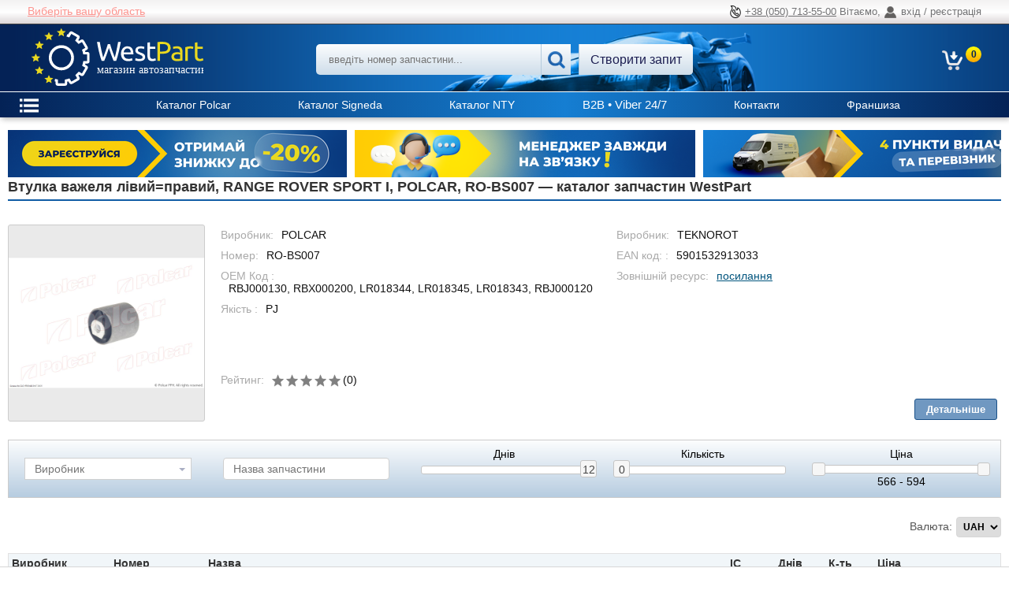

--- FILE ---
content_type: text/html; charset=utf-8
request_url: https://westpart.ua/part/polcar-robs007/2012151454/
body_size: 14538
content:
<!DOCTYPE html>
<html prefix="og: http://ogp.me/ns#" lang="uk">
    <head>
        <meta http-equiv="content-type" content="text/html; charset=utf-8" />
        <title>Втулка важеля лівий=правий, RANGE ROVER SPORT I, POLCAR, RO-BS007 | Каталог автозапчастин в Україні | WestPart - WestPart</title>
        <meta name="description" content="Інтернет-магазин WestPart пропонує Втулка важеля лівий=правий, RANGE ROVER SPORT I, POLCAR, RO-BS007 від провідних європейських брендів: Polcar, Sengeda, Depo та інших. Великий вибір кузовних деталей, оптики, радіаторів, ходової та гальмівної системи для всіх марок авто. Швидка доставка по Україні, вигідні умови для B2B та роздрібних клієнтів." />
        <meta name="keywords" content="Втулка важеля лівий=правий, RANGE ROVER SPORT I, POLCAR, RO-BS007, каталог автозапчастин, купити автозапчастини, автозапчастини гуртом, автозапчастини для іномарок, кузовні деталі, оптика, радіатори, доставка автозапчастин, WestPart, Polcar" />
        <link rel="dns-prefetch" href="//img.westpart">
        <meta property="og:site_name" content="WestPart" />
        
    <meta property="og:type" content="product" />
    <meta property="og:title" content="Втулка важеля лівий=правий, RANGE ROVER SPORT I, POLCAR, RO-BS007" />
    <meta property="og:url" content="https://westpart.ua/part/polcar-robs007/2012151454/" />
    <meta property="og:description" content="Втулка важеля лівий=правий, RANGE ROVER SPORT I" />
    <meta property="og:image" content="/media/thumbs/no_120x120c.png" />

        

        
            <meta name="SKYPE_TOOLBAR" content="SKYPE_TOOLBAR_PARSER_COMPATIBLE"/>
            <meta name="viewport" content="width=device-width, initial-scale=1.0/">
            
            
            
            

    <!-- Facebook Pixel Code -->
    <script>
        !function(f,b,e,v,n,t,s){if(f.fbq)return;n=f.fbq=function(){n.callMethod?
        n.callMethod.apply(n,arguments):n.queue.push(arguments)};if(!f._fbq)f._fbq=n;
        n.push=n;n.loaded=!0;n.version='2.0';n.queue=[];t=b.createElement(e);t.async=!0;
        t.src=v;s=b.getElementsByTagName(e)[0];s.parentNode.insertBefore(t,s)}(window,
        document,'script','https://connect.facebook.net/en_US/fbevents.js');
        fbq('init', '352673789723244'); // Insert your pixel ID here.
        fbq('track', 'PageView');
    </script>
    <noscript><img height="1" width="1" style="display:none" src="https://www.facebook.com/tr?id=352673789723244&ev=PageView&noscript=1" alt=""/></noscript>
    <!-- End Facebook Pixel Code -->

            <link href="/static/favicon.ff47615d0382.svg" type="image/svg+xml" rel="icon">
            <link rel="stylesheet" href="/static/compressor/css/output.4eb6b818dfa6.css" type="text/css" media="screen"><link rel="stylesheet" href="/static/compressor/css/output.e6a0b2a98379.css" type="text/css">
            <style>
                @media screen and (max-width: 768px) {
                    .parts-table td.store .n-days:before {
                        content: "Днів:";
                    }
                }
            </style>
            <script>
                const today = new Date(2026, 1, 22);
                DATE = '22.01.26';
                const CART_SUMMARY_URL = "/cart/summary/";
                const CART_ADD_URL = "/cart/add/0/";
                const CART_RESERV_URL = "/cart/reserve/0/";
            </script>
            <script src="/static/compressor/js/output.6f889a296027.js"></script>
                
                    <link rel="stylesheet" href="/static/compressor/css/output.ef4a21f3d6c7.css" type="text/css">
                    <script src="/static/compressor/js/output.0c43d9c52f01.js"></script>
                
            <script src="/static/js/jquery/jquery.ui.datepicker-uk.efe6ea38b056.js"></script>
            <script src="/static/js/jquery/jquery-ui-timepicker-uk.157c3772fa1e.js"></script>
            


<script>
    // Safe gtag() declaration to avoid errors even if nothing is connected
    window.dataLayer = window.dataLayer || [];
    window.gtag = window.gtag || function(){ dataLayer.push(arguments); console.log('gtag [stub]')};
</script>


    <script async src="https://www.googletagmanager.com/gtag/js?id=G-PXV5MH4QW3"></script>
    <script>
        window.dataLayer = window.dataLayer || [];
        function gtag(){ dataLayer.push(arguments); }
        gtag('js', new Date());
        
            gtag('config', 'G-PXV5MH4QW3');
        
    </script>

        
        
    <link type="text/css" href="/static/style/catalog.6346fa8c0c66.css" rel="stylesheet" />
    
        <link rel="canonical" href="https://westpart.ua/part/polcar-robs007/2012151454/"/>
    

        




  
  
  <script>
    window.dataLayer = window.dataLayer || [];
    function gtag(){dataLayer.push(arguments);}
    gtag('consent','default',{
      ad_storage:'denied',
      ad_user_data:'denied',
      ad_personalization:'denied',
      analytics_storage:'denied',
      wait_for_update:500
    });
  </script>

  
  
    <!-- Google Tag Manager -->
    <script>
      (function(w,d,s,l,i){w[l]=w[l]||[];w[l].push({'gtm.start':
      new Date().getTime(),event:'gtm.js'});var f=d.getElementsByTagName(s)[0],
      j=d.createElement(s),dl=l!='dataLayer'?'&l='+l:'';j.async=true;j.src=
      'https://www.googletagmanager.com/gtm.js?id='+i+dl;f.parentNode.insertBefore(j,f);
      })(window,document,'script','dataLayer','GTM-W3725WP');
    </script>
    <!-- End Google Tag Manager -->

  
  


        <script src="https://sentry.welard.com/js-sdk-loader/5680a54773e01d0b50b6f140dd3f9419.min.js" crossorigin="anonymous"></script>
    </head>
    <body itemscope itemtype="http://schema.org/WebPage" data-csrf-token="siUg8N7TIjL0tGC7fBPgz1GeBzGHxMCopkiJyugtils2AdfKiDi3slLs3n9681vS">
        




  
  
    <!-- Google Tag Manager (noscript) -->
    <noscript>
      <iframe src="https://www.googletagmanager.com/ns.html?id=GTM-W3725WP"
              height="0" width="0" style="display:none;visibility:hidden"></iframe>
    </noscript>
    <!-- End Google Tag Manager (noscript) -->
  

        
    
        <script>if (typeof fbq === 'function') fbq('trackCustom', 'ViewContent');</script>
    

        

        <div class="top-header">
            <div class="contacts-wrapper">
                <div id="contacts" class="contacts">
                    <div class="personal-manager">
    <div class="your-region-w">
        
        <div>
            <a rel="nofollow" href="javascript:void(0)" class="region-selector" onclick="$('#region-select').toggleClass('hidden')">
                Виберіть вашу область
            </a>
            <div id="region-select" class="region-select hidden">
                <h3 class="title-region-select">Виберіть область</h3>
                <h3 class="title-other-region"><a href="#" class="other-region">Я з іншої країни</a></h3>
                <ul>
                    <li><a rel="nofollow" href="/users/set-region/9/" class="set-region">Івано-Франківська</a></li>
                    <li><a rel="nofollow" href="/users/set-region/1/" class="set-region">АР Крим</a></li>
                    <li><a rel="nofollow" href="/users/set-region/2/" class="set-region">Вінницька</a></li>
                    <li><a rel="nofollow" href="/users/set-region/3/" class="set-region">Волинська</a></li>
                    <li><a rel="nofollow" href="/users/set-region/4/" class="set-region">Дніпропетровська</a></li>
                    <li><a rel="nofollow" href="/users/set-region/5/" class="set-region">Донецька</a></li>
                    <li><a rel="nofollow" href="/users/set-region/6/" class="set-region">Житомирська</a></li>
                    <li><a rel="nofollow" href="/users/set-region/7/" class="set-region">Закарпатська</a></li>
                    <li><a rel="nofollow" href="/users/set-region/8/" class="set-region">Запорізька</a></li>
                    <li><a rel="nofollow" href="/users/set-region/11/" class="set-region">Кіровоградська</a></li>
                    <li><a rel="nofollow" href="/users/set-region/10/" class="set-region">Київська</a></li>
                    <li><a rel="nofollow" href="/users/set-region/12/" class="set-region">Луганська</a></li>
                    <li><a rel="nofollow" href="/users/set-region/13/" class="set-region">Львівська</a></li>
                    <li><a rel="nofollow" href="/users/set-region/14/" class="set-region">Миколаївська</a></li>
                    <li><a rel="nofollow" href="/users/set-region/15/" class="set-region">Одеська</a></li>
                    <li><a rel="nofollow" href="/users/set-region/16/" class="set-region">Полтавська</a></li>
                    <li><a rel="nofollow" href="/users/set-region/17/" class="set-region">Рівненська</a></li>
                    <li><a rel="nofollow" href="/users/set-region/18/" class="set-region">Сумська</a></li>
                    <li><a rel="nofollow" href="/users/set-region/19/" class="set-region">Тернопільська</a></li>
                    <li><a rel="nofollow" href="/users/set-region/20/" class="set-region">Харківська</a></li>
                    <li><a rel="nofollow" href="/users/set-region/21/" class="set-region">Херсонська</a></li>
                    <li><a rel="nofollow" href="/users/set-region/22/" class="set-region">Хмельницька</a></li>
                    <li><a rel="nofollow" href="/users/set-region/23/" class="set-region">Черкаська</a></li>
                    <li><a rel="nofollow" href="/users/set-region/24/" class="set-region">Чернівецька</a></li>
                    <li><a rel="nofollow" href="/users/set-region/25/" class="set-region">Чернігівська</a></li>
                    
                </ul>
            </div>
        </div>
    </div>
    
    <script>
        $(document).ready(function(){
            $('.set-region').click(function(){
                $.get($(this).attr('href'), {}, function(data){
                    location.reload();
                });
                return false;
            });
            $('.other-region').click(function(){
                $.get('/users/set-region/0/', {}, function(data){
                    location.reload();
                });
                return false;
            });
        });
    </script>
</div>
                    <ul>
                        
                            <li class="title"></li>
                        
                        
                        
                    </ul>
                    <div class="top-entrance">
                        <span class="phone-hotline">
                            <a href="tel:+380507135500" title="Гаряча лінія">+38 (050) 713-55-00</a>
                        </span>
                        <span class="a-icon">Вітаємо, </span>
                        
                            <span class="enter-account">вхід / реєстрація</span>
                        
                    </div>
                </div>
            </div>
        </div>
        <div id="header-wrapper" class="header-wrapper ">
            <div id="header" class="header">
            
                <div class="sidebar-toggle"><img src="/static/style/images/svg/sidebar-icon.7f64c631f5cb.svg" alt="sidebar-icon"></div>
            
            <div class="logo-wrapper">
                <div id="logo" class="logo">
                    <a href="/"><img src="/static/style/images/svg/logo.526d61350bfb.svg" alt="Офіційний імпортер автозапчастин."/></a>
                </div>
            </div>
            
                <div id="search-box" class="search-box">
                    <form method="get" action="/search/">
                        <span class="close"><img src="/static/style/images/svg/close.7759798461fb.svg" alt="close"></span>






                         
    <link href="/static/ajax_select/css/ajax_select.e251b18253c9.css" media="all" rel="stylesheet">
<script src="/static/ajax_select/js/bootstrap.613025584347.js"></script>
<script src="/static/ajax_select/js/ajax_select.e8f4dc878d65.js"></script>

<span id="id_num_wrapper">
<input type="text" name="num_text" id="id_num_text" value="" autocomplete="off"  maxlength="255" placeholder="введіть номер запчастини..." />

<input type="hidden" name="num" id="id_num" value="" data-ajax-select="autocompleteselect" data-plugin-options="{&quot;autoFocus&quot;: true, &quot;delay&quot;: 0, &quot;source&quot;: &quot;/ajax_select/ajax_lookup/search_product&quot;, &quot;html&quot;: true}"/>
<span id="id_num_on_deck" class="hidden"><div></div></span>


</span>

<script>
    $(document).ready(function(){
        $("#id_num_text").on( "keydown", function(event) {
              if(event.which === 13) $(this).closest("form").submit();
         });
    });
    
</script>
                        <span id="search-button" class="search-button"><button><img src="/static/style/images/svg/search.21d21ef5adbf.svg" alt="search" /></button></span>
                        <a id="request-button" class="request-button" href="/requests/create/">Створити запит</a>
                    </form>
                </div>
            

            <div class="header-buttons">
                
                <div class="account-icon">
                    <a href="/users/login/" rel="nofollow">
                        <img src="/static/style/images/svg/account-icon.17deb329cc5a.svg" alt="account-icon" />
                    </a>
                </div>
                <div class="cart cart-box-mobile">
                    <a href="/cart/">
                        <img src="/static/style/images/svg/cart.2346631246d4.svg" alt="cart" />
                        
                    </a>
                </div>
                <div class="phone-icon"><img src="/static/style/images/svg/phone.2a9f9a925842.svg" alt="phone"></div>
                <div class="search-icon"><img src="/static/style/images/svg/search.21d21ef5adbf.svg" alt="search"></div>

                </div>
                <div class="cart-box-wrapper">
                    <div id="cart-box" class="cart cart-box">
                        <a href="/cart/">
                            <!-- Кошик -->
                            <span class="cart-total" style="display: none;"><span>0</span><sup>00</sup> <em>грн.</em></span>
                            <span class="cart-count" style="display: none;"></span>
                            <span class="cart-empty" >0</span>
                        </a>
                    </div>
                </div>
            </div>

            <div id="main-menu" class="main-menu ">
                <div class="container">
                    <ul>
                        <li><a href="https://catalog.polcar.com/westpart" rel="nofollow" target="_blank"><span>Каталог Polcar</span></a></li>
                        <li><a href="https://www.signeda.lt/ru" rel="nofollow" target="_blank"><span>Каталог Signeda</span></a></li>
                        <li>
                            <a href="https://www.ajsparts.pl/" rel="nofollow" target="_blank">
                                <span>Каталог NTY</span>
                                <span class="hidden help-tip">
                                    <p>
                                        логін: 000078
                                    </p>
                                    <p>
                                        пароль: EXPORT
                                    </p>
                                </span>
                            </a>
                        </li>

                        <li><a href="viber://chat?number=+380952122433">B2B • Viber 24/7</a></li>
                        <li><a href="/pages/contacts/"><span>Контакти</span></a></li>
                        <li><a href="/franchise/"><span>Франшиза</span></a></li>

                    </ul>
                </div>
            </div>
        </div><!-- #header wrapper-->
        <div id="content" class="content">
            
                <div class="sidebar-wrapper">
                    <div id="sidebar" class="sidebar">
                        <div id="sidebar-main-menu" class="sidebar-main-menu opened">
                            <div class="container">
                                <div class="menu-trigger-w">
                                    <div class="menu-trigger"><img src="/static/style/images/svg/menu.84a651c7d934.svg" alt="menu"></div>
                                </div>
                                <ul>
                                    <li><a href="https://catalog.polcar.com/westpart" rel="nofollow" target="_blank"><span>Каталог Polcar</span></a></li>
                                    <li><a href="https://www.signeda.lt/ru" rel="nofollow" target="_blank"><span>Каталог Signeda</span></a></li>
                                    <li><a href="https://www.ajsparts.pl/" rel="nofollow" target="_blank"><span>Каталог NTY</span></a></li>
                                    <li><a href="/pages/katalog-polcar/"><span>Каталог Polcar</span></a></li>

                                    <li><a href="viber://chat?number=+380952122433"><span>B2B • Viber 24/7</span></a></li>
                                    <li><a href="/pages/contacts/"><span>Контакти</span></a></li>
                                    <li><a href="/franchise/"><span>Франшиза</span></a></li>

                                </ul>
                            </div>
                        </div>
                         
                            <div id="login-box" class="box login-box">
                                <div class="box-heading opened-box"><span class="h-arrow"></span>Вхід в магазин</div>
                                <div class="box-content">
                                    <form action="/users/login/?next=/part/polcar-robs007/2012151454/" method="post">
                                    	<input type='hidden' name='csrfmiddlewaretoken' value='siUg8N7TIjL0tGC7fBPgz1GeBzGHxMCopkiJyugtils2AdfKiDi3slLs3n9681vS' />
                                    	<div class="field"><input type="text" name="username" id="id_login_email" placeholder="введіть електронну пошту" value=""/></div>
                                        <div class="field"><input type="password" name="password" placeholder="введіть пароль" value=""/></div>
                                        <div class="submit">
                                            <a id="login-recover" href="/users/password/reset/">Забули пароль?</a>
                                            <input type="submit" class="button" value="Увійти"/>
                                        </div>
                                        <div class="register"><a href="/users/register/?next=/part/polcar-robs007/2012151454/" class="link1">Реєстрація</a></div>
                                    </form>
                                    
                                        <div class="login social ">
                                            <ul class="login-social-list">
                                                
                                                
                                                
                                                
                                                    <li><a href="https://accounts.google.com/o/oauth2/auth?client_id=204920981259-l1vamrlidfhneqlvnjmecqtm88t5751n.apps.googleusercontent.com&amp;redirect_uri=https%3A%2F%2Fwestpart.ua%2Fusers%2Fgp-login%2F&amp;response_type=code&amp;scope=https%3A%2F%2Fwww.googleapis.com%2Fauth%2Fuserinfo.profile+https%3A%2F%2Fwww.googleapis.com%2Fauth%2Fuserinfo.email"><img src="/static/style/images/social/gp.efc970b9cb92.png" alt="Google"/> <strong> </strong></a></li>
                                                
                                            </ul>
                                        </div>
                                    
                                </div>
                            </div>
                        
                        
                        





    
    
        <div class="box sidebar-anchors">
            <div class="box-heading"><span class="h-arrow"></span>Постачальники</div>
            <div class="box-menu">
                <ul>
                        
                            <li>
                                <a href="/pages/avtozapchastini-polcar/">
                                    <span>Автозапчастини Polcar</span>
                                </a>
                            </li>
                        
                        
                            <li>
                                <a href="/pages/avtozapchastini-signeda/">
                                    <span>Автозапчастини Signeda</span>
                                </a>
                            </li>
                        
                        
                            <li>
                                <a href="/pages/avtozapchastini-nty/">
                                    <span>Автозапчастини NTY</span>
                                </a>
                            </li>
                        
                        
                            <li>
                                <a href="/pages/depo/">
                                    <span>Автозапчастини Depo</span>
                                </a>
                            </li>
                        
                        
                            <li>
                                <a href="/pages/srl/">
                                    <span>Автозапчастини SRLine</span>
                                </a>
                            </li>
                        
                </ul>
            </div>
        </div>
    
    
    
        <div class="box sidebar-anchors">
            <div class="box-heading"><span class="h-arrow"></span>Співпраця</div>
            <div class="box-menu">
                <ul>
                        
                            <li>
                                <a href="/pages/partner/">
                                    <span>Партнерська програма</span>
                                </a>
                            </li>
                        
                        
                            <li>
                                <a href="/pages/dropshipping-avtozapchastyny/">
                                    <span>Дропшипінг</span>
                                </a>
                            </li>
                        
                        
                            <li>
                                <a href="/pages/optovi-umovy/">
                                    <span>Oптові умови</span>
                                </a>
                            </li>
                        
                        
                            <li>
                                <a href="/pages/price-list/">
                                    <span>Прайс-лист</span>
                                </a>
                            </li>
                        
                </ul>
            </div>
        </div>
    
    
    
        <div class="box sidebar-anchors">
            <div class="box-heading"><span class="h-arrow"></span>Умови покупки</div>
            <div class="box-menu">
                <ul>
                        
                            <li>
                                <a href="/pages/how-to-buy/">
                                    <span>Як купити автозапчастини | WestPart</span>
                                </a>
                            </li>
                        
                        
                            <li>
                                <a href="/pages/dostavka-i-oplata/">
                                    <span>Доставка і оплата</span>
                                </a>
                            </li>
                        
                        
                            <li>
                                <a href="/pages/garantiya-povernennya/">
                                    <span>Гарантія та повернення</span>
                                </a>
                            </li>
                        
                </ul>
            </div>
        </div>
    
    
    
        <div class="box sidebar-anchors">
            <div class="box-heading"><span class="h-arrow"></span>Інформація</div>
            <div class="box-menu">
                <ul>
                        
                            <li>
                                <a href="/pages/importrer-avtozapchastyn/">
                                    <span>Про нас</span>
                                </a>
                            </li>
                        
                        
                            <li>
                                <a href="/manufacturers/">
                                    <span>Виробники</span>
                                </a>
                            </li>
                        
                        
                            <li>
                                <a href="/pages/article/">
                                    <span>Статті</span>
                                </a>
                            </li>
                        
                        
                            <li>
                                <a href="/pages/contacts/">
                                    <span>Контакти</span>
                                </a>
                            </li>
                        
                        
                            <li>
                                <a href="/pages/ai-platforma/">
                                    <span>AI-платформа WestPart</span>
                                </a>
                            </li>
                        
                        
                            <li>
                                <a href="/pages/news/">
                                    <span>Новини</span>
                                </a>
                            </li>
                        
                        
                            <li>
                                <a href="/pages/social-position/">
                                    <span>Соціальна позиція | WestPart</span>
                                </a>
                            </li>
                        
                </ul>
            </div>
        </div>
    


<!--
<div class="box">
    <div class="box-heading"><span class="h-arrow"></span>Пошук автомобіля</div>
    <div class="box-content">
        
<form id="car-form" method="get" action="/search/car/">
    <div class="field">
        <label>Тип</label>
        
        <select name="qs-type" id="id_qs-type">
  <option value="" selected>---------</option>

  <option value="car">Легковий</option>

  <option value="truck">Вантажний</option>

</select>
    </div>
    <div class="field">
        <label>Бренд</label>
        
        <select name="qs-brand" required id="id_qs-brand">
  <option value="" selected>---------</option>

  <option value="1213">ACURA</option>

  <option value="502">ALFA ROMEO</option>

  <option value="898">ALPINA</option>

  <option value="909">ASTON MARTIN</option>

  <option value="504">AUDI</option>

  <option value="505">AUSTIN</option>

  <option value="848">BENTLEY</option>

  <option value="511">BMW</option>

  <option value="849">BUICK</option>

  <option value="10624">BYD</option>

  <option value="852">CADILLAC</option>

  <option value="10389">CHERY</option>

  <option value="602">CHEVROLET</option>

  <option value="513">CHRYSLER</option>

  <option value="514">CITROEN</option>

  <option value="603">DACIA</option>

  <option value="649">DAEWOO</option>

  <option value="516">DAF</option>

  <option value="517">DAIHATSU</option>

  <option value="521">DODGE</option>

  <option value="745">FERRARI</option>

  <option value="524">FIAT</option>

  <option value="525">FORD</option>

  <option value="814">FORD USA</option>

  <option value="10369">FOTON</option>

  <option value="612">GAZ</option>

  <option value="10091">GEELY</option>

  <option value="527">GMC</option>

  <option value="836">HOLDEN</option>

  <option value="533">HONDA</option>

  <option value="1214">HUMMER</option>

  <option value="647">HYUNDAI</option>

  <option value="1234">INFINITI</option>

  <option value="538">ISUZU</option>

  <option value="539">IVECO</option>

  <option value="10375">JAC</option>

  <option value="540">JAGUAR</option>

  <option value="910">JEEP</option>

  <option value="648">KIA</option>

  <option value="545">LADA</option>

  <option value="746">LAMBORGHINI</option>

  <option value="546">LANCIA</option>

  <option value="1292">LAND ROVER</option>

  <option value="874">LEXUS</option>

  <option value="10588">LIFAN</option>

  <option value="1152">LINCOLN</option>

  <option value="837">LOTUS</option>

  <option value="551">MAN</option>

  <option value="222">MAYBACH</option>

  <option value="552">MAZDA</option>

  <option value="553">MERCEDES-BENZ</option>

  <option value="625">MERCURY</option>

  <option value="554">MG</option>

  <option value="1231">MINI</option>

  <option value="555">MITSUBISHI</option>

  <option value="558">NISSAN</option>

  <option value="561">OPEL</option>

  <option value="563">PEUGEOT</option>

  <option value="645">PIAGGIO</option>

  <option value="812">PONTIAC</option>

  <option value="565">PORSCHE</option>

  <option value="566">RENAULT</option>

  <option value="748">ROLLS-ROYCE</option>

  <option value="568">ROVER</option>

  <option value="569">SAAB</option>

  <option value="888">SAF</option>

  <option value="572">SCANIA</option>

  <option value="573">SEAT</option>

  <option value="575">SKODA</option>

  <option value="1149">SMART</option>

  <option value="639">SSANGYONG</option>

  <option value="576">SUBARU</option>

  <option value="577">SUZUKI</option>

  <option value="10830">TESLA</option>

  <option value="579">TOYOTA</option>

  <option value="583">VAUXHALL</option>

  <option value="586">VOLVO</option>

  <option value="587">VW</option>

</select>
    </div>
    <div class="field">
        <label>Модель</label>
        
        <select name="qs-model" id="id_qs-model">
  <option value="" selected>---------</option>

</select>
    </div>
    <div id="car-form-advanced-box" class="car-form-advanced-box hidden">
        <div class="field">
            <label>Корпус</label>
            
            <select name="qs-body" id="id_qs-body">
  <option value="" selected>---------</option>

  <option value="1">невідомо</option>

  <option value="2">автобус</option>

  <option value="3">автомбіль для потреб комунального господарства</option>

  <option value="4">з бортовою платформою/ходова частина</option>

  <option value="5">всюдихід закритий</option>

  <option value="6">всюдихід відкритий\</option>

  <option value="7">вен</option>

  <option value="8">кабріо</option>

  <option value="9">кузов із твердим верхом</option>

  <option value="10">купе</option>

  <option value="11">хетчбек</option>

  <option value="12">одновісний тягач</option>

  <option value="13">особливий кузов</option>

  <option value="14">бетонозмішувач</option>

  <option value="15">вантажівка з бортовою платформою/шасі</option>

  <option value="16">закритий</option>

  <option value="17">пікап</option>

  <option value="18">самоскид</option>

  <option value="19">седан</option>

  <option value="20">сідельний тягач</option>

  <option value="21">тарга</option>

  <option value="22">трактор</option>

  <option value="23">тягач</option>

  <option value="24">універсал</option>

  <option value="25">фургон</option>

  <option value="26">фургон/універсал</option>

  <option value="28">мотоцикл</option>

</select>
        </div>
        <div class="field">
            <label>Рік випуску</label>
            
            <input type="number" name="qs-year" min="1920" max="2026" id="id_qs-year">
        </div>
        <div class="field">
            <label>Об&#39;єм cm3 (±10%)</label>
            
            <input type="number" name="qs-ccm" id="id_qs-ccm">
        </div>
        <div class="field">
            <label>Двигун</label>
            
            <input type="text" name="qs-engine" id="id_qs-engine">
        </div>
    </div>
    <div class="submit">
        <a id="car-form-advanced" class="car-form-advanced" href="#">Додатково</a>
        <button class="button car-form-advanced" type="submit">Пошук</button>
    </div>
</form>
<script>
    function qs_update_models(){
        let type = $('#id_qs-type').val();
        let brand =  $('#id_qs-brand').val();
        let qs_model = $('#id_qs-model');
        let model = qs_model.val();
        qs_model.html('<option value="">---------</option>');
            let param = {'brand_id': brand, 'type': type};
            $.get('/brands/models/', param, function(data) {
                if(data) {
                    let html = '';
                    let group = '';
                    for (let i in data) {
                        let grp = data[i][1].split(' ')[0];
                        if (grp !== group){
                            if (group !== '') html += '</optgroup>';
                            html += '<optgroup label="'+grp+'">';
                        }
                        if (data[i][0] === model) { selected = 'selected' } else {selected = ''}
                        html += '<option value="'+data[i][0]+'"'+ selected +'>'+data[i][1]+'</option>';
                        group = grp;
                    }
                    html += '</optgroup>';
                    qs_model.append(html);
                    qs_model.trigger('refresh');
                }
            });
        }
    function qs_update_brands(){
        let type = $('#id_qs-type').val();
        let qs_brand = $('#id_qs-brand');
        let brand = qs_brand.val();
        qs_brand.html('<option value="">---------</option>');
            let param = {'type': type};
            $.get('/brands/list/', param, function(data) {
                if(data) {
                    let html = '';
                    for (let i in data){
                        if (data[i][0] === brand) { selected = 'selected' } else {selected = ''}
                        html += '<option value="'+data[i][0]+'"'+ selected +'>'+data[i][1]+'</option>';
                    }
                    qs_brand.append(html);
                    qs_brand.trigger('refresh');
                }
            });
        }
    $(document).ready(function() {
        $('#car-form-advanced').click(function() {
            $('#car-form-advanced-box').show('fast');
            $(this).remove();
            return false;
        });
        qs_brand = $('#id_qs-brand');
        qs_brand.change(function() {
            qs_update_models()
        });
        if (qs_brand.val()) qs_update_models();

        $('#id_qs-type').change(function() {
            qs_update_brands();
            qs_update_models();
        });
    });
</script>
    </div>
</div>
-->










<div class="box sidebar-anchors">
    <div class="box-heading"><span class="h-arrow"></span>Каталоги</div>
    <div class="box-menu">
        <ul>
            <li class="menu-inner"><span class="h-arrow"></span><a href="https://catalog.polcar.com/westpart" rel="nofollow" target="_blank">Каталог Polcar</a></noindex></li>
            <li class="menu-inner"><span class="h-arrow"></span><a href="https://westpart.ua/catalog/" rel="nofollow" target="_blank">Каталог SRL</a></noindex></li>
            <li class="menu-inner"><span class="h-arrow"></span><a href="https://www.signeda.lt/ru" rel="nofollow" target="_blank">Каталог Signeda</a></noindex></li>
            <li class="menu-inner"><span class="h-arrow"></span><a href="https://www.ajsparts.pl/" rel="nofollow" target="_blank">Каталог NTY</a></noindex></li>
            <li class="menu-inner"><span class="h-arrow"></span><a href="https://publication.polcar.com/Katalog-Reperatur-Polcar-EN/" rel="nofollow" target="_blank">Каталог Polcar PDF</a></noindex></li>
            <li class="menu-inner"><span class="h-arrow"></span><a href="https://westpart.ua/brands/" rel="nofollow" target="_blank">Каталог</a></noindex></li>
        </ul>
    </div>
</div>


                    </div><!-- #sidebar -->
                </div>
            
            <div class="container-overlay"></div>
            <div id="main" class="main ">
                
                ﻿
                <div class="messages bottom">
    
    
</div>

<script>
    function message_close(element){
        var href = element.attr('href');
        element.closest('div').remove();
        $.colorbox({href: href + '&popup=1',
                     fixed:true,
                     transition: 'none',
                     opacity: 0.6,
                     width: 950,
                     height: '95%',
                     iframe: true,
                     trapFocus: false,
                    });
         return false;
    }

    function do_mark(form, list){
        $.post('/informer/mark/', {'messages': list.join(",")} , function(data) {
            if (data){
                for (var i in data.ids) {$('#message-' + data.ids[i]).remove();}
                if (form.find('div.m-body label').length === 0) form.remove();
            }
        })
    }

    function mark_selected(element){
        var form = element.parent().parent();
        var checked_list = [];
        var total_list = []
        form.find('input[type=checkbox]:checked').each(function() {checked_list.push($(this).attr('name').replace('messages-',''))});
        form.find('input[type=checkbox]').each(function() {total_list.push($(this).attr('name').replace('messages-',''))});
        var total = form.find('input[type=checkbox]').length;
        var checked = form.find('input[type=checkbox]:checked').length;
        if ( checked === 0 || checked === total) { checked_list = total_list; }
        do_mark(form, checked_list);
        return false;
    }

    $( ".messages div.m-caption" ).click(function(){
        $(this).find('.m-up').toggleClass("opened");
        $(this).siblings('.m-body').slideToggle(200);
    });

    $( ".messages .m-close" ).click(function(){
        $(this).parents('.message-item').hide(150);
    });
</script>
                
    
        
            
    <div id="moving-adts-box" class="moving-adts-box">
        <ul id="moving-adts" class="moving-adts">
            
            <li>
                
                    
                        <a href="/pages/a/67/" rel="nofollow" target="_blank" title="Зареєстрованим знижка до -20%">
                    
                
                
                    <img src="/media/thumbs/adts/reestracia.wp111.07.251_0x60.png" alt="Зареєстрованим знижка до -20%" title="Зареєстрованим знижка до -20%"/>
                
                </a>
            </li>
            
            <li>
                
                    
                        <a href="viber://chat?number=+38(068)%2057-27-677" rel="nofollow" title="Вайбер менеджера">
                    
                
                
                    <img src="/media/thumbs/adts/menegerwp411.07.25_0x60.png" alt="Вайбер менеджера" title="Вайбер менеджера"/>
                
                </a>
            </li>
            
            <li>
                
                    
                        <a href="/pages/a/69/" rel="nofollow" target="_blank" title="Пункти видачі та доставка.">
                    
                
                
                    <img src="/media/thumbs/adts/dostavkapunkt.wp311.07.25_0x60.png" alt="Пункти видачі та доставка." title="Пункти видачі та доставка."/>
                
                </a>
            </li>
            
        </ul>
    </div>
<script src="/static/js/adts.e0ad28f4fc26.js"></script>

        
    
    <script>
        var URL_VOTE = '/manage/comments/vote/';
    </script>
    
    <style>
        .breadcrumb:not(:first-child) {
            display: none;
            padding-bottom: 5px;
        }
        .breadcrumb .show-more {
            cursor: pointer ;
        }
    </style>
    <div class="breadcrumbs">
        
    </div>

    <div id="main-heading" class="main-heading">
        <h1 itemprop="name" class="main-heading-product">Втулка важеля лівий=правий, RANGE ROVER SPORT I, POLCAR, RO-BS007 — каталог запчастин WestPart</h1>
    </div>
    <div id="main-content" class="main-content">
        
    <div itemscope itemtype="http://schema.org/Product">
        <meta itemprop="name" content="Втулка важеля лівий=правий, RANGE ROVER SPORT I, POLCAR, RO-BS007"/>
        <meta itemprop="description" content="Втулка важеля лівий=правий, RANGE ROVER SPORT I"/>
        <meta itemprop="sku" content="2012151454" />
        <meta itemprop="image" content="https://img.westpart.ua/images1-ws/Polcar/8582151C-D540-47B2-AD3A-D8635D190525.jpg" />
        
        <div id="catalog-product" class="catalog-product">
            <div id="product-image" class="product-image" itemscope itemtype="http://schema.org/ImageGallery">
                
                    <a class="main-image image-box" rel="group" href="https://img.westpart.ua/images1-ws/Polcar/8582151C-D540-47B2-AD3A-D8635D190525.jpg" title="Втулка важеля лівий=правий, RANGE ROVER SPORT I">
                        <img id="catalog-product-image" src="https://img.westpart.ua/images1-ws/Polcar/8582151C-D540-47B2-AD3A-D8635D190525.jpg" alt="Втулка важеля лівий=правий, RANGE ROVER SPORT I" itemprop="image"/>
                    </a>
                
                
                
            </div>
            
            
            
            <div class="catalog-product-panel ">
                <div id="properties" class="properties">
                    <p><span class="property">Виробник:</span><span class="value"  itemprop="brand">POLCAR</span></p>
                    <p><span class="property">Номер:</span><span class="value" itemprop="mpn">RO-BS007</span></p>
                    
                    
                        <span class="spec-column">
                            
                                <p><span class="property">ОЕМ Код:</span><span class="value">RBJ000130, RBX000200, LR018344, LR018345, LR018343, RBJ000120</span></p>
                            
                                <p><span class="property">Якість:</span><span class="value">PJ</span></p>
                            
                                <p><span class="property">Виробник:</span><span class="value">TEKNOROT</span></p>
                            
                                <p><span class="property">EAN код::</span><span class="value">5901532913033</span></p>
                            
                        </span>
                    
                    
                        <p>
                            <span class="property">
                                
                                    Зовнішній ресурс:
                                
                            </span>
                            <span class="value">
                                
                                    
                                    
                                        <a href="https://catalog.polcar.com/westpart/search?q=RO-BS007&amp;type=all_numbers" target="_blank" rel="nofollow">посилання</a>
                                    
                                
                            </span>
                        </p>
                    
                </div>
                <div class="properties-rating">
                    <span class="property">Рейтинг:</span><span class="value"><div class="rating-comments" >
    <div>
        
            <div class="rating" data-object="product:2012151454"></div>
            <span class="voices"><span>(0)</span></span>
        
    </div>
    
</div></span>
                </div>
                
                
                
                    <button class="label show-all">Детальніше</button>
                
            </div>
        </div>
        <style type="text/css">
    @media screen and (max-width: 768px) {
        .parts-table td.store .n-days:before {
            content: "Днів:";
        }
    }
</style>
<div class="sidebar-filter-overlay"></div>

    
        <div class="sidebar-filter">
            <form>
                <div class="sidebar-filter-trigger"></div>
                <div class="product-filter">
                    <div class="filter-item">
                        <select id="producers-select" class="product-filter-select" name="character" multiple="multiple">
                            <optgroup id="opt-original" label="Original"></optgroup>
                            <optgroup id="opt-analog" label="Analog"></optgroup>
                        </select>
                    </div>
                    <div class="filter-item"><input id="part-name" type="text" class="product-filter-input" placeholder="Назва запчастини"></div>
                    <div class="filter-item ui-slider">
                        <label for="slider-days">Днів</label>
                        <div class="slider"><div id="slider-days"><div id="days-handle" class="ui-slider-handle"></div></div></div>
                    </div>
                    <div class="filter-item ui-slider">
                        <label for="amount">Кількість</label>
                        <div class="slider"><div id="slider-amount"><div id="amount-handle" class="ui-slider-handle"></div></div></div>
                    </div>
                    <div class="filter-item ui-slider-price">
                        <label for="price">Ціна</label>
                        <div class="price-slider"><input type="text" id="price" class="price" readonly style=""><div id="slider-price" class="slider-price"></div></div>
                    </div>
                </div>
                <div class="selected-filter-items grid-1200"><div class="sol-current-selection"></div></div>
            </form>
        </div>
    
    <div class="grid-details one">
        <div class="currency-set">
    
        <form method="post" class="set_currency" action="/currency/set/?next=/part/polcar-robs007/2012151454/">
            <input type='hidden' name='csrfmiddlewaretoken' value='siUg8N7TIjL0tGC7fBPgz1GeBzGHxMCopkiJyugtils2AdfKiDi3slLs3n9681vS' />
            <span>Валюта:</span><select name="set-currency">
  <option value="1">USD</option>

  <option value="2">EUR</option>

  <option value="3" selected>UAH</option>

  <option value="5">PLN</option>

</select>
        </form>
    
</div>
<script>
    function setParam(uri, key, val) {
        return uri.replace(RegExp("([?&]"+key+"(?=[=&#]|$)[^#&]*|(?=#|$))"), "&"+key+"="+encodeURIComponent(val)).replace(/^([^?&]+)&/, "$1?");
    }
    $('.currency-set select').change(function() {
        
            $(this).parents('form').submit();
        
    });
</script>
        
        
    </div>
    
    <table id="grid" class="grid wide-table parts-table">
        <thead>
            <tr>
                
                    <th>Виробник</th>
                    <th>Номер</th>
                    <th colspan="2">Назва</th>
                    <th><abbr title="Інформація складу">ІС</abbr></th>
                    <th class="store"><abbr title="Термін поставки">Днів</abbr></th>
                    <th class="count"><abbr title="Кількість">К-ть</abbr></th>
                    <th class="price" colspan="2">Ціна</th>
                
            </tr>
        </thead>
        <tbody>
            
                
                
                    
                        <tr class="active separator ">
                            
                            <td rowspan="3" class="product-manufacturer">
                                <span class="related " itemprop="brand" itemscope itemtype="http://schema.org/Brand">
                                    <meta itemprop="name" content="POLCAR"/>
                                    
                                        <b><a rel="nofollow" href="/manufacturers/polcar/info/" data-tip="/manufacturers/polcar/tip/" class="popup tip">POLCAR</a></b>
                                    
                                </span>
                            </td>
                            <td rowspan="3" class="product-number"><meta itemprop="mpn" content="RO-BS007"/><strong>RO-BS007</strong></td>
                            <td rowspan="3" class="product-name">
                                <span itemprop="name">Втулка важеля лівий=правий, RANGE ROVER SPORT I</span>
                                <meta itemprop="description" content="Втулка важеля лівий=правий, RANGE ROVER SPORT I"/>
                            </td>
                            <td rowspan="3" class="info">
                                <span>
                                    <a href="/part/polcar-robs007/info/2012151454/" data-tip="/part/polcar-robs007/tip/2012151454/" class="info tip popup"></a>
                                    <a href="/part/polcar-robs007/photos/2012151454/?frame" title="Втулка важеля лівий=правий, RANGE ROVER SPORT I" rel="nofollow" class="photo imagebox tip"><span class="hidden"><img src="https://img.westpart.ua/images1-ws/Polcar/8582151C-D540-47B2-AD3A-D8635D190525.jpg" width="250" alt="Втулка важеля лівий=правий, RANGE ROVER SPORT I"></span></a>
                                    
                                </span>
                            </td>
                        </tr>
                    
                    <tr class="active canbuy ">
                        
                        <td class="store-info">
                            <span>
                                
                                    <a class="tip descr" data-tip="/manage/stores/items/3527481/description-tip/"></a>
                                
                                
                                    <img src="/media/store/36.png" title="поверненню не підлягає" alt="іконка складу"/>
                                
                                
                            </span>
                        </td>
                        <td class="store ">
                            


    <span class="text-middle n-days" data-days="3-4">
        
            <a rel="nofollow" href="javascript:void(0)" class="tip">
                3-4
                <span class="hidden">
                    <b>Працює до:</b> <span class="blue">23:00</span><br />
                </span>
            </a>
        
    </span>

                        </td>
                        <td class="count">
                            <span>
                                
                                    &gt;5
                                
                            </span>
                        </td>
                        <td class="price  ">
                            
                                <span itemprop="offers" itemscope itemtype="http://schema.org/Offer">
                                    <meta itemprop="priceCurrency" content="UAH"/>
                                    <meta itemprop="price" content="594.00"/>
                                    <meta itemprop="priceValidUntil" content="2026-01-23 13:39:37.212808"/>
                                    <meta itemprop="url" content="https://westpart.ua/part/polcar-robs007/2012151454/" />
                                    <meta itemprop="sku" content="2012151454" />
                                    <link itemprop="availability" href="https://schema.org/InStock" />
                                    
                                        
                                            <a href="/cart/add/3527481/" class="add-cart" rel="nofollow" onclick="gtag('event', 'click', {event_label: 'button', event_category: 'interaction', value: 1, name: 'cart'}); return false;">
                                                <span>594</span><sup>00</sup> <em>грн.</em>
                                            </a>
                                        
                                    
                                </span>
                            
                        </td>
                        <td class="cart ">
                            <span>
                                
                                    <a href="/cart/add/3527481/" class="cart add-cart"  rel="nofollow" title="Купити POLCAR, RO-BS007 " onclick="gtag('event', 'click', {event_label: 'button', event_category: 'interaction', value: 1, name: 'cart'}); return false;"></a>
                                
                            </span>
                        </td>
                    </tr>
                
                    
                    <tr class="active canbuy ">
                        
                        <td class="store-info">
                            <span>
                                
                                    <a class="tip descr" data-tip="/manage/stores/items/48867611/description-tip/"></a>
                                
                                
                                    <img src="/media/store/69.png" title="поверненню не підлягає" alt="іконка складу"/>
                                
                                
                            </span>
                        </td>
                        <td class="store ">
                            


    <span class="text-middle n-days" data-days="12">
        
            <a rel="nofollow" href="javascript:void(0)" class="tip">
                12
                <span class="hidden">
                    <b>Працює до:</b> <span class="blue">18:00</span><br />
                </span>
            </a>
        
    </span>

                        </td>
                        <td class="count">
                            <span>
                                
                                    &gt;5
                                
                            </span>
                        </td>
                        <td class="price  ">
                            
                                <span itemprop="offers" itemscope itemtype="http://schema.org/Offer">
                                    <meta itemprop="priceCurrency" content="UAH"/>
                                    <meta itemprop="price" content="566.40"/>
                                    <meta itemprop="priceValidUntil" content="2026-01-23 13:39:37.215233"/>
                                    <meta itemprop="url" content="https://westpart.ua/part/polcar-robs007/2012151454/" />
                                    <meta itemprop="sku" content="2012151454" />
                                    <link itemprop="availability" href="https://schema.org/InStock" />
                                    
                                        
                                            <a href="/cart/add/48867611/" class="add-cart" rel="nofollow" onclick="gtag('event', 'click', {event_label: 'button', event_category: 'interaction', value: 1, name: 'cart'}); return false;">
                                                <span>566</span><sup>40</sup> <em>грн.</em>
                                            </a>
                                        
                                    
                                </span>
                            
                        </td>
                        <td class="cart ">
                            <span>
                                
                                    <a href="/cart/add/48867611/" class="cart add-cart"  rel="nofollow" title="Купити POLCAR, RO-BS007 " onclick="gtag('event', 'click', {event_label: 'button', event_category: 'interaction', value: 1, name: 'cart'}); return false;"></a>
                                
                            </span>
                        </td>
                    </tr>
                
                
            
            
        </tbody>
    </table>
    <div class="analogs">
        <a href="/toggle-analogs/?next=/part/polcar-robs007/2012151454/" class="button" rel="nofollow">
            
                Показати без аналогів
            
        </a>
    </div>
    <div id="grid-pager" class="pager"></div>
    


    
    <div class="grid-empty">
        
    </div>



    

<script>
    let item;
    let param;
    
            $(document).ready(function() {
                product_filter(200,
                                {'noItemsAvailable': "Немає елементів для фільтру",
                                 'selectAll': "Всі",
                                 'selectNone': "Жодного",
                                 'searchplaceholder': "Виробник"},
                                 assign_add_to_cart);

            });
    
</script>
        <section id="comment_box_2012151454" class="comment-box">
            <div class="comment-box-w no-comments">
	<h2 class="c-caption">Коментар <span class="c-amount">(0)</span>: <span class="c-name">Втулка важеля лівий=правий, RANGE ROVER SPORT I</span></h2>
	
    <div class="comment-product-form">
        
    


<form class="leave-comment">
    <p class="lc-caption">Залишити відгук</p>
    
    <p class="lc-input-label">Ваше ім&#39;я</p>
    <input type="text" name="comment-name" class="lc-input" maxlength="50" required id="id_comment-name">
    
        
        <p class="lc-input-label">Ваш email</p>
        <input type="text" name="comment-email" class="lc-input" maxlength="320" id="id_comment-email">
    
    
    <p class="lc-input-label">Коментар</p>
    <textarea name="comment-text" cols="40" rows="10" class="lc-text" maxlength="1000" required id="id_comment-text">
</textarea>
    
    <input type="hidden" name="comment-content_id" value="43" id="id_comment-content_id">
    <input type="hidden" name="comment-object_id" value="9145834" id="id_comment-object_id">
    
        <div class="comment-rating">
            <span >Ваша оцінка</span>
            <div class="rating-comments">
                <div class="rating" data-rating="0.0" data-object="product:2012151454"></div>
            </div>
        </div>
    
    <button type="button" class="button comment-button">Відправити відгук</button>
</form>

<script type="text/javascript">
    $(document).ready(function() {
        $('.leave-comment .comment-button').click(function() {
            $(this).attr('disabled', 'disabled');
            let params = {};
            let comment_email = $('#id_comment-email');
            params['comment-name'] = $('#id_comment-name').val();
            params['comment-text'] = $('#id_comment-text').val();
            params['comment-content_id'] = $('#id_comment-content_id').val();
            params['comment-object_id'] = $('#id_comment-object_id').val();
            
                params['g-recaptcha-response'] = $('textarea[name=g-recaptcha-response]').val();
            
            if (comment_email.length)
                params['comment-email'] = comment_email.val();
            $.post('/comments/add/', params,
            function(data) {
                $('#comment-submit input').removeAttr('disabled');
                if (data === 'OK') {
                    $('#id_comment-name').val('');
                    $('#id_comment-text').val('');
                    if (comment_email.length) comment_email.val('');
                    
                    location.reload();
                }
                else if (data.indexOf('ERROR:') === 0) {
                    $('form.leave-comment').parent('div').html(data.substr(6));
                    init_rating();
                }
                else location.reload();
            });
            return false;
        });
    });
</script>
    </div>
</div>
<script type="text/javascript">
    $(document).ready(function() {
        init_rating_read_only();
        
    });
</script>

        </section>
    </div>
    <script>
        $(document).ready(function() {
            $('.show-more').on('click', function() {
                const button = $(this);
                const breadcrumbs = $('.breadcrumb:not(:first-child)');
                const isVisible = breadcrumbs.is(':visible');
                breadcrumbs.toggle();
                button.html(isVisible ? '&darr;' : '&uarr;');
            });

            $('.show-all').on('click', function() {
                const button = $(this);
                const panel = button.closest('.catalog-product-panel');
                panel.toggleClass('open');
                button.text(panel.hasClass('open') ? 'Сховати' : 'Детальніше');
            });


            
        });
    </script>

    </div>

                
                    
                        
                    
                
            </div><!-- #main -->
            <div class="clear"></div>
        </div><!-- #content --></div>
        
            <div id="footer" class="footer">
                <div class="container">
                    
                        <script defer async src='https://cdn.trustindex.io/loader.js?75ee47f58ad21981601658a875e'></script>
                    
                    
                    <div class="lf">
                        <p>WestPart - магазин автозапчастин. Україна, м. Луцьк, вул. Конякіна 18а</p>
                        <p><a href="tel:+380685727677">+38 (068) 57-27-677</a> </p>
                        <p>Електронна пошта: 
<script>
    var mt1 = '0055traptsew';
    var mt2 = 'moc.liamg';
    var mt = mt1.split('').reverse().join('') + '@' + mt2.split('').reverse().join('');
    document.write('<a href="'+'mailto:'+mt+'">'+mt+'</a>');
</script></p>
                        <p class="copyright">&copy; 2026 <a href="/">"WestPart"</a> Всі права захищено.</p>
                    </div>
                    
                    <div class="social-links">
                        <div>
                            <a class="instagram" href="https://www.instagram.com/westpar.t/" target="_blank"><img src="/static/style/images/instagram.30b84c20697c.png" alt="Westpart instagram"></a>
                            <a class="youtube" href="https://www.youtube.com/channel/UCsNyoDmaqUpzkMfK9WJxPyg" target="_blank"><img src="/static/style/images/youtube.8aa703e45c7d.png" alt="Westpart youtube"></a>
                            <a class="facebook" href="https://www.facebook.com/WestPart.ua" target="_blank"><img src="/static/style/images/facebook.85fb047a025a.png" alt="Westpart facebook"></a>
                            
                        </div>
                    </div>
                    <div class="bottom-sitemap">
                        <ul>
                            <li class="brief"><a href="/feedback/claim/">Зв'язатися з власником</a></li>
                            <li class="brief"><a href="/feedback/create/">Зворотній зв'язок</a></li>
                            
                        </ul>
                    </div>
                    <div class="rf">
                        <p id="madeby" class="madeby"><a href="http://www.welard.com"><span>Дизайн та розробка сайту:</span><span>web-студия "Welard.com"</span></a></p>
                    </div>
                </div>
            </div>
        

        <div class="popup-overlay"></div>
        <div class="login-popup">
            <div class="popup-close"></div>
            <div class="popup-head">
                <h4>Вхід в приватний кабінет</h4>
            </div>
            <form method="post" action="/users/login/?next=/part/polcar-robs007/2012151454/" name="" class="popup-body">
                <input type='hidden' name='csrfmiddlewaretoken' value='siUg8N7TIjL0tGC7fBPgz1GeBzGHxMCopkiJyugtils2AdfKiDi3slLs3n9681vS' />
                <div class="popup-login">
                    <label for="login">Логін</label>
                    <input type="text" name="username" id="login" placeholder="введіть електронну пошту" value=""/>
                    <label for="pwd">Пароль</label>
                    <input type="password" name="password" placeholder="введіть пароль" value=""/ id="pwd">
                    <a href='/users/password/reset/' class="reset-pwd">Нагадати пароль?</a>
                    <div>
                        <input type="checkbox" id="remember-me" value="o=201">
                        <label for="remember-me"><span></span>Запам'ятати мене</label>
                    </div>
                    <input type="submit" class="submit button" value="ВХІД"/>
                </div>
                <div class="popup-soc-login">
                    
                        <p class="psl-heading">Увійдіть як користувач:</p>
                        
                        
                            <a href="https://accounts.google.com/o/oauth2/auth?client_id=204920981259-l1vamrlidfhneqlvnjmecqtm88t5751n.apps.googleusercontent.com&amp;redirect_uri=https%3A%2F%2Fwestpart.ua%2Fusers%2Fgp-login%2F&amp;response_type=code&amp;scope=https%3A%2F%2Fwww.googleapis.com%2Fauth%2Fuserinfo.profile+https%3A%2F%2Fwww.googleapis.com%2Fauth%2Fuserinfo.email"><img src="/static/style/images/gp.c5d2d5fcfc91.png" alt="Google"/> <strong> </strong></a>
                        
                    
                    <p>Після реєстрації на сайті ви зможете відслідковувати статус замовлення, особистий кабінет.</p>
                    <div class="register"><a href="/users/register/?next=/part/polcar-robs007/2012151454/" class="link1">ЗАРЕЄСТРУВАТИСЯ</a></div>
                </div>
            </form>
        </div>
        <div class="scrollup">
            <img src="/static/style/images/scrollup.4e4b021b5de7.png" alt="scrollup">
        </div>
        
        


        

        

        

        
    <script defer src="https://static.cloudflareinsights.com/beacon.min.js/vcd15cbe7772f49c399c6a5babf22c1241717689176015" integrity="sha512-ZpsOmlRQV6y907TI0dKBHq9Md29nnaEIPlkf84rnaERnq6zvWvPUqr2ft8M1aS28oN72PdrCzSjY4U6VaAw1EQ==" data-cf-beacon='{"version":"2024.11.0","token":"f07510aff6094232831c8c518009b576","r":1,"server_timing":{"name":{"cfCacheStatus":true,"cfEdge":true,"cfExtPri":true,"cfL4":true,"cfOrigin":true,"cfSpeedBrain":true},"location_startswith":null}}' crossorigin="anonymous"></script>
</body>
</html>

--- FILE ---
content_type: application/javascript; charset=utf-8
request_url: https://westpart.ua/static/js/jquery/jquery-ui-timepicker-uk.157c3772fa1e.js
body_size: -108
content:
/* Russian translation for the jQuery Timepicker Addon */
/* Written by Trent Richardson */
(function($) {
	$.timepicker.regional['uk'] = {
		timeOnlyTitle: 'Виберіть час',
		timeText: 'Час',
		hourText: 'Години',
		minuteText: 'Хвилини',
		secondText: 'Секунди',
		millisecText: 'Миілісекунди',
		timezoneText: 'Час зони',
		currentText: 'Зараз',
		closeText: 'Закрити',
		timeFormat: 'hh:mm',
		amNames: ['AM', 'A'],
		pmNames: ['PM', 'P'],
		ampm: false
	};
	$.timepicker.setDefaults($.timepicker.regional['uk']);
})(jQuery);
